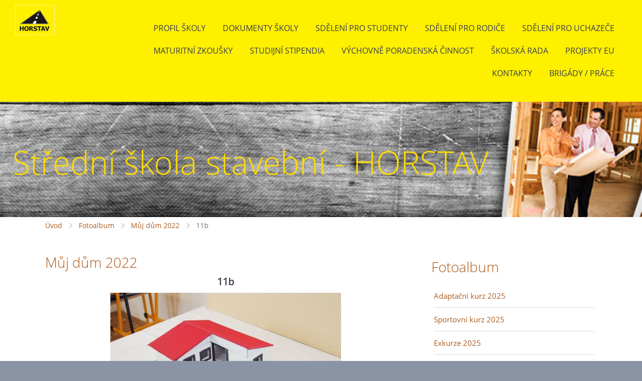

--- FILE ---
content_type: text/html; charset=UTF-8
request_url: https://www.stavebniskolahorstav.cz/fotoalbum/muj-dum-2022/11b.html
body_size: 7520
content:
<?xml version="1.0" encoding="utf-8"?>
<!DOCTYPE html PUBLIC "-//W3C//DTD XHTML 1.0 Transitional//EN" "http://www.w3.org/TR/xhtml1/DTD/xhtml1-transitional.dtd">
<html lang="cs" xml:lang="cs" xmlns="http://www.w3.org/1999/xhtml" >

      <head>

        <meta http-equiv="content-type" content="text/html; charset=utf-8" />
        <meta name="description" content="" />
        <meta name="keywords" content="" />
        <meta name="robots" content="all,follow" />
        <meta name="author" content="" />
        <meta name="viewport" content="width=device-width,initial-scale=1">
        
        <title>
            Střední škola stavební - HORSTAV - Fotoalbum - Můj dům 2022 - 11b
        </title>
        <link rel="stylesheet" href="https://s3a.estranky.cz/css/uig.css" type="text/css" />
               					<link rel="stylesheet" href="/style.1656677513.1.css" type="text/css" /><style type="text/css">#navigation #logo {
background-image: url('/img/picture/23/%3Adesign%3Alogofirms%3A1000000391%3Ahorstav-v70.png');
width: 300px;
height: 60px;
}</style>
<link rel="stylesheet" href="//code.jquery.com/ui/1.12.1/themes/base/jquery-ui.css">
<script src="//code.jquery.com/jquery-1.12.4.js"></script>
<script src="//code.jquery.com/ui/1.12.1/jquery-ui.js"></script>
<script type="text/javascript" src="https://s3c.estranky.cz/js/ui.js?nc=1" id="index_script" ></script>
			<script type="text/javascript">
				dataLayer = [{
					'subscription': 'true',
				}];
			</script>
			
    </head>
    <body class="">
        <div class="bg"></div>
        <!-- Wrapping the whole page, may have fixed or fluid width -->
        <div id="whole-page">

            

            <!-- Because of the matter of accessibility (text browsers,
            voice readers) we include a link leading to the page content and
            navigation } you'll probably want to hide them using display: none
            in your stylesheet -->

            <a href="#articles" class="accessibility-links">Jdi na obsah</a>
            <a href="#navigation" class="accessibility-links">Jdi na menu</a>

            <!-- We'll fill the document using horizontal rules thus separating
            the logical chunks of the document apart -->
            <hr />

            

			<!-- block for skyscraper and rectangle  -->
            <div id="sticky-box">
                <div id="sky-scraper-block">
                    
                    
                </div>
            </div>
            <!-- block for skyscraper and rectangle  -->

            <!-- Wrapping the document's visible part -->
            
            <!-- Hamburger icon -->
            <button type="button" class="menu-toggle" onclick="menuToggle()" id="menu-toggle">
            	<span></span>
            	<span></span>
            	<span></span>
            </button>
            
            <!-- Such navigation allows both horizontal and vertical rendering -->
  <div id="navigation">
    <div class="inner_frame">
<a href="/"><div id="logo"></div></a>
      <h2>Menu
        <span id="nav-decoration" class="decoration">
        </span></h2>
    <nav>
      <!-- <menu> tag itself -->
        <menu class="menu-type-standard">
         <ul> <li class="">
  <a href="/clanky/profil-skoly/">Profil školy</a>
     
</li>
<li class="">
  <a href="/clanky/dokumenty-skoly/">Dokumenty školy</a>
     
</li>
<li class="">
  <a href="/clanky/sdeleni-pro-studenty/">Sdělení pro studenty</a>
     
</li>
<li class="">
  <a href="/clanky/sdeleni-pro-rodice/">Sdělení pro rodiče</a>
     
</li>
<li class="">
  <a href="/clanky/sdeleni-pro-uchazece/">Sdělení pro uchazeče</a>
     
</li>
<li class="">
  <a href="/clanky/maturitni-zkousky/">Maturitní zkoušky</a>
     
</li>
<li class="">
  <a href="/clanky/studijni-stipendia/">Studijní stipendia</a>
     
</li>
<li class="">
  <a href="/clanky/vychovne-poradenska-cinnost/">Výchovně poradenská činnost</a>
     
</li>
<li class="">
  <a href="/clanky/skolska-rada/">Školská rada</a>
     
</li>
<li class="">
  <a href="/clanky/projekty-eu/">Projekty EU</a>
     
</li>
<li class="">
  <a href="/clanky/kontakty.html">Kontakty</a>
     
</li>
<li class="">
  <a href="/clanky/brigady---prace.html">BRIGÁDY / PRÁCE</a>
     
</li>
</ul>
        </menu>
      <!-- /<menu> tag itself -->
    </nav>
      <div id="clear6" class="clear">
          &nbsp;
      </div>
    </div>
  </div>
<!-- menu ending -->

            
            <div id="document">
                <div id="in-document">

                    <!-- body of the page -->
                    <div id="body">
                        <div id="in-body">

                            <!-- main page content -->
                            <div id="content">
                                <!-- header -->
  <div id="header">
      <div class="title-mobile">
            <h1 class="head-left">
  <a href="https://www.stavebniskolahorstav.cz/" title="Střední škola stavební - HORSTAV" style="color: #ffdb00;">Střední škola stavební - HORSTAV</a>
</h1>
<h2></h2>
      </div>
     <div class="inner_frame">
        <!-- This construction allows easy image replacement -->
          <div class="title-desktop">
           <h1 class="head-left">
  <a href="https://www.stavebniskolahorstav.cz/" title="Střední škola stavební - HORSTAV" style="color: #ffdb00;">Střední škola stavební - HORSTAV</a>
</h1>
<h2></h2>
          </div>
        <div id="header-decoration" class="decoration">
        </div>
     </div>
  </div>
<!-- /header -->

<div id="obalstranek">
                                <!-- Breadcrumb navigation -->
<div id="breadcrumb-nav">
  <a href="/">Úvod</a> <div></div><a href="/fotoalbum/">Fotoalbum</a> <div></div><a href="/fotoalbum/muj-dum-2022/">Můj dům 2022</a> <div></div><span>11b</span>
</div>
<hr />


                                <script language="JavaScript" type="text/javascript">
  <!--
    index_setCookieData('index_curr_photo', 1380);
  //-->
</script>

<div id="slide">
  <h2>Můj dům 2022</h2>
  <div id="click">
    <h3 id="photo_curr_title">11b</h3>
    <div class="slide-img">
      <a href="javascript:;" class="previous-photo"  id="photo_prev_a" title="předchozí fotka"><span>&laquo;</span></a>  <!-- previous photo -->

      <a href="/fotoalbum/muj-dum-2022/11b.-.html" class="actual-photo" onclick="return index_photo_open(this,'_fullsize');" id="photo_curr_a"><img src="/img/mid/1380/11b.jpg" alt=""   id="photo_curr_img" /></a>   <!-- actual shown photo -->

      <a href="#" class="next-photo"  id="photo_next_a" title="další fotka"><span>&raquo;</span></a>  <!-- next photo -->

      <br /> <!-- clear -->
    </div>
    <p id="photo_curr_comment">
      
    </p>
    
  </div>
  <div class="slidebar">
  <a href="/fotoalbum/muj-dum-2022/01b.html" onclick="return index_photo_show(0);" title="01b">
    <img src="/img/tiny/1370.jpg" width="75" height="50" alt="01b" /></a>
<a href="/fotoalbum/muj-dum-2022/02b.html" onclick="return index_photo_show(1);" title="02b">
    <img src="/img/tiny/1371.jpg" width="75" height="50" alt="02b" /></a>
<a href="/fotoalbum/muj-dum-2022/03.html" onclick="return index_photo_show(2);" title="03">
    <img src="/img/tiny/1372.jpg" width="75" height="50" alt="03" /></a>
<a href="/fotoalbum/muj-dum-2022/04a.html" onclick="return index_photo_show(3);" title="04a">
    <img src="/img/tiny/1373.jpg" width="75" height="50" alt="04a" /></a>
<a href="/fotoalbum/muj-dum-2022/05b.html" onclick="return index_photo_show(4);" title="05b">
    <img src="/img/tiny/1374.jpg" width="75" height="50" alt="05b" /></a>
<a href="/fotoalbum/muj-dum-2022/06.html" onclick="return index_photo_show(5);" title="06">
    <img src="/img/tiny/1375.jpg" width="75" height="50" alt="06" /></a>
<a href="/fotoalbum/muj-dum-2022/07.html" onclick="return index_photo_show(6);" title="07">
    <img src="/img/tiny/1376.jpg" width="75" height="50" alt="07" /></a>
<a href="/fotoalbum/muj-dum-2022/08.html" onclick="return index_photo_show(7);" title="08">
    <img src="/img/tiny/1377.jpg" width="75" height="50" alt="08" /></a>
<a href="/fotoalbum/muj-dum-2022/09b.html" onclick="return index_photo_show(8);" title="09b">
    <img src="/img/tiny/1378.jpg" width="75" height="50" alt="09b" /></a>
<a href="/fotoalbum/muj-dum-2022/10.html" onclick="return index_photo_show(9);" title="10">
    <img src="/img/tiny/1379.jpg" width="75" height="50" alt="10" /></a>
<a href="/fotoalbum/muj-dum-2022/11b.html" onclick="return index_photo_show(10);" title="11b">
    <img src="/img/tiny/1380.jpg" width="75" height="50" alt="11b" /></a>
<a href="/fotoalbum/muj-dum-2022/12a.html" onclick="return index_photo_show(11);" title="12a">
    <img src="/img/tiny/1381.jpg" width="75" height="50" alt="12a" /></a>
<a href="/fotoalbum/muj-dum-2022/13b.html" onclick="return index_photo_show(12);" title="13b">
    <img src="/img/tiny/1382.jpg" width="75" height="50" alt="13b" /></a>
<a href="/fotoalbum/muj-dum-2022/14.html" onclick="return index_photo_show(13);" title="14">
    <img src="/img/tiny/1383.jpg" width="75" height="50" alt="14" /></a>
<a href="/fotoalbum/muj-dum-2022/15.html" onclick="return index_photo_show(14);" title="15">
    <img src="/img/tiny/1384.jpg" width="75" height="50" alt="15" /></a>
<a href="/fotoalbum/muj-dum-2022/16.html" onclick="return index_photo_show(15);" title="16">
    <img src="/img/tiny/1385.jpg" width="75" height="50" alt="16" /></a>
<a href="/fotoalbum/muj-dum-2022/17.html" onclick="return index_photo_show(16);" title="17">
    <img src="/img/tiny/1386.jpg" width="75" height="50" alt="17" /></a>
<a href="/fotoalbum/muj-dum-2022/18.html" onclick="return index_photo_show(17);" title="18">
    <img src="/img/tiny/1387.jpg" width="75" height="50" alt="18" /></a>
<a href="/fotoalbum/muj-dum-2022/19a.html" onclick="return index_photo_show(18);" title="19a">
    <img src="/img/tiny/1388.jpg" width="75" height="50" alt="19a" /></a>
<a href="/fotoalbum/muj-dum-2022/20b.html" onclick="return index_photo_show(19);" title="20b">
    <img src="/img/tiny/1389.jpg" width="75" height="50" alt="20b" /></a>
<a href="/fotoalbum/muj-dum-2022/21.html" onclick="return index_photo_show(20);" title="21">
    <img src="/img/tiny/1390.jpg" width="75" height="50" alt="21" /></a>
<a href="/fotoalbum/muj-dum-2022/22.html" onclick="return index_photo_show(21);" title="22">
    <img src="/img/tiny/1391.jpg" width="75" height="50" alt="22" /></a>
<a href="/fotoalbum/muj-dum-2022/23.html" onclick="return index_photo_show(22);" title="23">
    <img src="/img/tiny/1392.jpg" width="75" height="50" alt="23" /></a>
<a href="/fotoalbum/muj-dum-2022/24.html" onclick="return index_photo_show(23);" title="24">
    <img src="/img/tiny/1393.jpg" width="75" height="50" alt="24" /></a>
<a href="/fotoalbum/muj-dum-2022/25.html" onclick="return index_photo_show(24);" title="25">
    <img src="/img/tiny/1394.jpg" width="75" height="50" alt="25" /></a>
<a href="/fotoalbum/muj-dum-2022/26b.html" onclick="return index_photo_show(25);" title="26b">
    <img src="/img/tiny/1395.jpg" width="75" height="50" alt="26b" /></a>

</div>
<script type="text/javascript">
  <!--
    var index_ss_type = "full";
    var index_photo_data = new Array();
    var index_photo_currentid = 10;
//    var current_photo_a = "<!--/ u_c_p_nfull_curr_href /-->";
//    var current_photo_src = "<!--/ u_c_p_nfull_curr_src /-->";

    index_photo_data[0] = new Array();
index_photo_data[0]["src"] = "/img/mid/1370/01b.jpg";
index_photo_data[0]["href"] = "/fotoalbum/muj-dum-2022/01b.-.html";
index_photo_data[0]["title"] = "01b";
index_photo_data[0]["comment"] = "";
index_photo_data[1] = new Array();
index_photo_data[1]["src"] = "/img/mid/1371/02b.jpg";
index_photo_data[1]["href"] = "/fotoalbum/muj-dum-2022/02b.-.html";
index_photo_data[1]["title"] = "02b";
index_photo_data[1]["comment"] = "";
index_photo_data[2] = new Array();
index_photo_data[2]["src"] = "/img/mid/1372/03.jpg";
index_photo_data[2]["href"] = "/fotoalbum/muj-dum-2022/03.-.html";
index_photo_data[2]["title"] = "03";
index_photo_data[2]["comment"] = "";
index_photo_data[3] = new Array();
index_photo_data[3]["src"] = "/img/mid/1373/04a.jpg";
index_photo_data[3]["href"] = "/fotoalbum/muj-dum-2022/04a.-.html";
index_photo_data[3]["title"] = "04a";
index_photo_data[3]["comment"] = "";
index_photo_data[4] = new Array();
index_photo_data[4]["src"] = "/img/mid/1374/05b.jpg";
index_photo_data[4]["href"] = "/fotoalbum/muj-dum-2022/05b.-.html";
index_photo_data[4]["title"] = "05b";
index_photo_data[4]["comment"] = "";
index_photo_data[5] = new Array();
index_photo_data[5]["src"] = "/img/mid/1375/06.jpg";
index_photo_data[5]["href"] = "/fotoalbum/muj-dum-2022/06.-.html";
index_photo_data[5]["title"] = "06";
index_photo_data[5]["comment"] = "";
index_photo_data[6] = new Array();
index_photo_data[6]["src"] = "/img/mid/1376/07.jpg";
index_photo_data[6]["href"] = "/fotoalbum/muj-dum-2022/07.-.html";
index_photo_data[6]["title"] = "07";
index_photo_data[6]["comment"] = "";
index_photo_data[7] = new Array();
index_photo_data[7]["src"] = "/img/mid/1377/08.jpg";
index_photo_data[7]["href"] = "/fotoalbum/muj-dum-2022/08.-.html";
index_photo_data[7]["title"] = "08";
index_photo_data[7]["comment"] = "";
index_photo_data[8] = new Array();
index_photo_data[8]["src"] = "/img/mid/1378/09b.jpg";
index_photo_data[8]["href"] = "/fotoalbum/muj-dum-2022/09b.-.html";
index_photo_data[8]["title"] = "09b";
index_photo_data[8]["comment"] = "";
index_photo_data[9] = new Array();
index_photo_data[9]["src"] = "/img/mid/1379/10.jpg";
index_photo_data[9]["href"] = "/fotoalbum/muj-dum-2022/10.-.html";
index_photo_data[9]["title"] = "10";
index_photo_data[9]["comment"] = "";
index_photo_data[10] = new Array();
index_photo_data[10]["src"] = "/img/mid/1380/11b.jpg";
index_photo_data[10]["href"] = "/fotoalbum/muj-dum-2022/11b.-.html";
index_photo_data[10]["title"] = "11b";
index_photo_data[10]["comment"] = "";
index_photo_data[11] = new Array();
index_photo_data[11]["src"] = "/img/mid/1381/12a.jpg";
index_photo_data[11]["href"] = "/fotoalbum/muj-dum-2022/12a.-.html";
index_photo_data[11]["title"] = "12a";
index_photo_data[11]["comment"] = "";
index_photo_data[12] = new Array();
index_photo_data[12]["src"] = "/img/mid/1382/13b.jpg";
index_photo_data[12]["href"] = "/fotoalbum/muj-dum-2022/13b.-.html";
index_photo_data[12]["title"] = "13b";
index_photo_data[12]["comment"] = "";
index_photo_data[13] = new Array();
index_photo_data[13]["src"] = "/img/mid/1383/14.jpg";
index_photo_data[13]["href"] = "/fotoalbum/muj-dum-2022/14.-.html";
index_photo_data[13]["title"] = "14";
index_photo_data[13]["comment"] = "";
index_photo_data[14] = new Array();
index_photo_data[14]["src"] = "/img/mid/1384/15.jpg";
index_photo_data[14]["href"] = "/fotoalbum/muj-dum-2022/15.-.html";
index_photo_data[14]["title"] = "15";
index_photo_data[14]["comment"] = "";
index_photo_data[15] = new Array();
index_photo_data[15]["src"] = "/img/mid/1385/16.jpg";
index_photo_data[15]["href"] = "/fotoalbum/muj-dum-2022/16.-.html";
index_photo_data[15]["title"] = "16";
index_photo_data[15]["comment"] = "";
index_photo_data[16] = new Array();
index_photo_data[16]["src"] = "/img/mid/1386/17.jpg";
index_photo_data[16]["href"] = "/fotoalbum/muj-dum-2022/17.-.html";
index_photo_data[16]["title"] = "17";
index_photo_data[16]["comment"] = "";
index_photo_data[17] = new Array();
index_photo_data[17]["src"] = "/img/mid/1387/18.jpg";
index_photo_data[17]["href"] = "/fotoalbum/muj-dum-2022/18.-.html";
index_photo_data[17]["title"] = "18";
index_photo_data[17]["comment"] = "";
index_photo_data[18] = new Array();
index_photo_data[18]["src"] = "/img/mid/1388/19a.jpg";
index_photo_data[18]["href"] = "/fotoalbum/muj-dum-2022/19a.-.html";
index_photo_data[18]["title"] = "19a";
index_photo_data[18]["comment"] = "";
index_photo_data[19] = new Array();
index_photo_data[19]["src"] = "/img/mid/1389/20b.jpg";
index_photo_data[19]["href"] = "/fotoalbum/muj-dum-2022/20b.-.html";
index_photo_data[19]["title"] = "20b";
index_photo_data[19]["comment"] = "";
index_photo_data[20] = new Array();
index_photo_data[20]["src"] = "/img/mid/1390/21.jpg";
index_photo_data[20]["href"] = "/fotoalbum/muj-dum-2022/21.-.html";
index_photo_data[20]["title"] = "21";
index_photo_data[20]["comment"] = "";
index_photo_data[21] = new Array();
index_photo_data[21]["src"] = "/img/mid/1391/22.jpg";
index_photo_data[21]["href"] = "/fotoalbum/muj-dum-2022/22.-.html";
index_photo_data[21]["title"] = "22";
index_photo_data[21]["comment"] = "";
index_photo_data[22] = new Array();
index_photo_data[22]["src"] = "/img/mid/1392/23.jpg";
index_photo_data[22]["href"] = "/fotoalbum/muj-dum-2022/23.-.html";
index_photo_data[22]["title"] = "23";
index_photo_data[22]["comment"] = "";
index_photo_data[23] = new Array();
index_photo_data[23]["src"] = "/img/mid/1393/24.jpg";
index_photo_data[23]["href"] = "/fotoalbum/muj-dum-2022/24.-.html";
index_photo_data[23]["title"] = "24";
index_photo_data[23]["comment"] = "";
index_photo_data[24] = new Array();
index_photo_data[24]["src"] = "/img/mid/1394/25.jpg";
index_photo_data[24]["href"] = "/fotoalbum/muj-dum-2022/25.-.html";
index_photo_data[24]["title"] = "25";
index_photo_data[24]["comment"] = "";
index_photo_data[25] = new Array();
index_photo_data[25]["src"] = "/img/mid/1395/26b.jpg";
index_photo_data[25]["href"] = "/fotoalbum/muj-dum-2022/26b.-.html";
index_photo_data[25]["title"] = "26b";
index_photo_data[25]["comment"] = "";

  //-->
</script>

 
  <div class="slidenav">
    <div class="back" id="photo_prev_div">
      <a href="javascript:;" id="photo_ns_prev_a">&larr; Předchozí</a>

    </div>
    <div class="forward" id="photo_next_div">
      <a href="#" id="photo_ns_next_a">Další &rarr;</a>

    </div>
    <a href="/fotoalbum/muj-dum-2022/">Zpět do složky</a>
    <br />
  </div>
  
  <script type="text/javascript">
    <!--
      index_photo_init ();
    //-->
  </script>
</div>


<div id="nav-column">

                                <div id="clear2" class="clear">
                                    &nbsp;
                                </div>
                                <hr />

                                <!-- Side column left/right -->
                                <div class="column">

                                    <!-- Inner column -->
                                    <div class="inner_frame inner-column">
                                        
                                        
                                        
                                        
                                        
                                        
                                        <!-- Photo album -->
  <div id="photo-album-nav" class="section">
    <h2>Fotoalbum
      <span id="photo-album-decoration" class="decoration">
      </span></h2>
    <div class="inner_frame">
      <ul>
        <li class="first ">
    <div class="photo-wrap">
  <div>
    <a href="/fotoalbum/adaptacni-kurz-2025/">
      <img src="/img/mid/1806/1.jpg" alt="" width="75" height="56" /></a>
    <br />
  </div>
</div>
<a href="/fotoalbum/adaptacni-kurz-2025/">
        Adaptační kurz 2025</a></li>
<li class="">
    <div class="photo-wrap">
  <div>
    <a href="/fotoalbum/sportovni-kurz-2025/">
      <img src="/img/mid/1798/500578533_1447678879537814_1201558011359891876_n.jpg" alt="" width="75" height="56" /></a>
    <br />
  </div>
</div>
<a href="/fotoalbum/sportovni-kurz-2025/">
        Sportovní kurz 2025</a></li>
<li class="">
    <div class="photo-wrap">
  <div>
    <a href="/fotoalbum/exkurze-2025/">
      <img src="/img/mid/1781/img_2900.jpg" alt="" width="75" height="56" /></a>
    <br />
  </div>
</div>
<a href="/fotoalbum/exkurze-2025/">
        Exkurze 2025</a></li>
<li class="">
    <div class="photo-wrap">
  <div>
    <a href="/fotoalbum/spanelsko-2025/">
      <img src="/img/mid/1823/1.jpg" alt="" width="75" height="56" /></a>
    <br />
  </div>
</div>
<a href="/fotoalbum/spanelsko-2025/">
        Španělsko 2025</a></li>
<li class="">
    <div class="photo-wrap">
  <div>
    <a href="/fotoalbum/muj-dum-2025/">
      <img src="/img/mid/1734/15.jpg" alt="" width="75" height="50" /></a>
    <br />
  </div>
</div>
<a href="/fotoalbum/muj-dum-2025/">
        Můj dům 2025</a></li>
<li class="">
    <div class="photo-wrap">
  <div>
    <a href="/fotoalbum/adaptacni-kurz-2024/">
      <img src="/img/mid/1698/img-20240905-wa0014.jpg" alt="" width="75" height="56" /></a>
    <br />
  </div>
</div>
<a href="/fotoalbum/adaptacni-kurz-2024/">
        Adaptační kurz 2024</a></li>
<li class="">
    <div class="photo-wrap">
  <div>
    <a href="/fotoalbum/italie-2024/">
      <img src="/img/mid/1645/img_20240424_124953.jpg" alt="" width="56" height="75" /></a>
    <br />
  </div>
</div>
<a href="/fotoalbum/italie-2024/">
        Itálie 2024</a></li>
<li class="">
    <div class="photo-wrap">
  <div>
    <a href="/fotoalbum/lvk-karlov-2024/">
      <img src="/img/mid/1616/5.jpg" alt="" width="75" height="42" /></a>
    <br />
  </div>
</div>
<a href="/fotoalbum/lvk-karlov-2024/">
        LVK Karlov 2024</a></li>
<li class="">
    <div class="photo-wrap">
  <div>
    <a href="/fotoalbum/muj-dum-2024/">
      <img src="/img/mid/1597/21.jpg" alt="" width="75" height="50" /></a>
    <br />
  </div>
</div>
<a href="/fotoalbum/muj-dum-2024/">
        Můj dům 2024</a></li>
<li class="">
    <div class="photo-wrap">
  <div>
    <a href="/fotoalbum/adventni-viden/">
      <img src="/img/mid/1576/img-20231219-wa0038.jpg" alt="" width="75" height="34" /></a>
    <br />
  </div>
</div>
<a href="/fotoalbum/adventni-viden/">
        Adventní Vídeň</a></li>
<li class="">
    <div class="photo-wrap">
  <div>
    <a href="/fotoalbum/osvetim/">
      <img src="/img/mid/1563/received_6898181270245386.jpg" alt="" width="75" height="56" /></a>
    <br />
  </div>
</div>
<a href="/fotoalbum/osvetim/">
        Osvětim</a></li>
<li class="">
    <div class="photo-wrap">
  <div>
    <a href="/fotoalbum/brno---okruh/">
      <img src="/img/mid/1541/img-20231031-wa0004.jpg" alt="" width="56" height="75" /></a>
    <br />
  </div>
</div>
<a href="/fotoalbum/brno---okruh/">
        Brno - okruh</a></li>
<li class="">
    <div class="photo-wrap">
  <div>
    <a href="/fotoalbum/vila-park---tabulovy-vrch/">
      <img src="/img/mid/1537/gemo---tabulovy-vrch.jpg" alt="" width="75" height="56" /></a>
    <br />
  </div>
</div>
<a href="/fotoalbum/vila-park---tabulovy-vrch/">
        Vila Park - Tabulový vrch</a></li>
<li class="">
    <div class="photo-wrap">
  <div>
    <a href="/fotoalbum/cov-sumperk-a-protipovodnova-opatreni-rapotin/">
      <img src="/img/mid/1536/img_3527.jpg" alt="" width="75" height="56" /></a>
    <br />
  </div>
</div>
<a href="/fotoalbum/cov-sumperk-a-protipovodnova-opatreni-rapotin/">
        ČOV Šumperk a protipovodňová opatření Rapotín</a></li>
<li class="">
    <div class="photo-wrap">
  <div>
    <a href="/fotoalbum/pariz-2023/">
      <img src="/img/mid/1506/pariz-15.jpg" alt="" width="45" height="75" /></a>
    <br />
  </div>
</div>
<a href="/fotoalbum/pariz-2023/">
        Paříž 2023</a></li>
<li class="">
    <div class="photo-wrap">
  <div>
    <a href="/fotoalbum/exkurze-hzs-olomouc---povel/">
      <img src="/img/mid/1484/20230503_095821.jpg" alt="" width="56" height="75" /></a>
    <br />
  </div>
</div>
<a href="/fotoalbum/exkurze-hzs-olomouc---povel/">
        Exkurze HZS Olomouc - Povel</a></li>
<li class="">
    <div class="photo-wrap">
  <div>
    <a href="/fotoalbum/muj-dum-2023/">
      <img src="/img/mid/1470/img_20230211_113524.jpg" alt="" width="75" height="56" /></a>
    <br />
  </div>
</div>
<a href="/fotoalbum/muj-dum-2023/">
        Můj dům 2023</a></li>
<li class="">
    <div class="photo-wrap">
  <div>
    <a href="/fotoalbum/vanocni-krakow/">
      <img src="/img/mid/1455/received_1316299412495616.jpg" alt="" width="75" height="56" /></a>
    <br />
  </div>
</div>
<a href="/fotoalbum/vanocni-krakow/">
        Vánoční KRAKOW</a></li>
<li class="">
    <div class="photo-wrap">
  <div>
    <a href="/fotoalbum/exkurze-fn-olomouc/">
      <img src="/img/mid/1443/img-20221215-wa0006.jpg" alt="" width="75" height="56" /></a>
    <br />
  </div>
</div>
<a href="/fotoalbum/exkurze-fn-olomouc/">
        Exkurze FN Olomouc</a></li>
<li class="">
    <div class="photo-wrap">
  <div>
    <a href="/fotoalbum/presbeton/">
      <img src="/img/mid/1412/img_20220518_103837.jpg" alt="" width="75" height="56" /></a>
    <br />
  </div>
</div>
<a href="/fotoalbum/presbeton/">
        Presbeton</a></li>
<li class="">
    <div class="photo-wrap">
  <div>
    <a href="/fotoalbum/stavba-tramvajove-trati/">
      <img src="/img/mid/1405/img_20220517_095923.jpg" alt="" width="75" height="56" /></a>
    <br />
  </div>
</div>
<a href="/fotoalbum/stavba-tramvajove-trati/">
        Stavba tramvajové trati</a></li>
<li class="">
    <div class="photo-wrap">
  <div>
    <a href="/fotoalbum/kromeriz/">
      <img src="/img/mid/1398/img_20220510_113140.jpg" alt="" width="75" height="56" /></a>
    <br />
  </div>
</div>
<a href="/fotoalbum/kromeriz/">
        Kroměříž</a></li>
<li class="">
    <div class="photo-wrap">
  <div>
    <a href="/fotoalbum/muj-dum-2022/">
      <img src="/img/mid/1374/05b.jpg" alt="" width="75" height="50" /></a>
    <br />
  </div>
</div>
<a href="/fotoalbum/muj-dum-2022/">
        Můj dům 2022</a></li>
<li class="">
    <div class="photo-wrap">
  <div>
    <a href="/fotoalbum/projektove-dny-25.-a-26.10.2021/">
      <img src="/img/mid/1369/received_563681668050379.jpg" alt="" width="75" height="39" /></a>
    <br />
  </div>
</div>
<a href="/fotoalbum/projektove-dny-25.-a-26.10.2021/">
        Projektové dny 25. a 26.10.2021</a></li>
<li class="">
    <div class="photo-wrap">
  <div>
    <a href="/fotoalbum/muj-dum-2021/">
      <img src="/img/mid/1343/11.jpg" alt="" width="75" height="56" /></a>
    <br />
  </div>
</div>
<a href="/fotoalbum/muj-dum-2021/">
        Můj dům 2021</a></li>
<li class="">
    <div class="photo-wrap">
  <div>
    <a href="/fotoalbum/muj-dum-2020/">
      <img src="/img/mid/1322/15a.jpg" alt="" width="75" height="50" /></a>
    <br />
  </div>
</div>
<a href="/fotoalbum/muj-dum-2020/">
        Můj dům 2020</a></li>
<li class="">
    <div class="photo-wrap">
  <div>
    <a href="/fotoalbum/muj-dum-2019/">
      <img src="/img/mid/1307/18.jpg" alt="" width="75" height="50" /></a>
    <br />
  </div>
</div>
<a href="/fotoalbum/muj-dum-2019/">
        Můj dům 2019</a></li>
<li class="">
    <div class="photo-wrap">
  <div>
    <a href="/fotoalbum/muj-dum-2018/">
      <img src="/img/mid/1205/1.jpg" alt="" width="75" height="75" /></a>
    <br />
  </div>
</div>
<a href="/fotoalbum/muj-dum-2018/">
        Můj dům 2018</a></li>
<li class="">
    <div class="photo-wrap">
  <div>
    <a href="/fotoalbum/bratislava/">
      <img src="/img/mid/1192/_vim8880.jpg" alt="" width="75" height="50" /></a>
    <br />
  </div>
</div>
<a href="/fotoalbum/bratislava/">
        Bratislava</a></li>
<li class="">
    <div class="photo-wrap">
  <div>
    <a href="/fotoalbum/tropical-islands/">
      <img src="/img/mid/976/p1010208.jpg" alt="" width="56" height="75" /></a>
    <br />
  </div>
</div>
<a href="/fotoalbum/tropical-islands/">
        Tropical Islands</a></li>
<li class="">
    <div class="photo-wrap">
  <div>
    <a href="/fotoalbum/blaue-lagune-viden/">
      <img src="/img/mid/498/p1000344.jpg" alt="" width="75" height="56" /></a>
    <br />
  </div>
</div>
<a href="/fotoalbum/blaue-lagune-viden/">
        Blaue Lagune Vídeň</a></li>
<li class="last ">
    <div class="photo-wrap">
  <div>
    <a href="/fotoalbum/vila-tugendhat---velux/">
      <img src="/img/mid/430/p1000236.jpg" alt="" width="75" height="56" /></a>
    <br />
  </div>
</div>
<a href="/fotoalbum/vila-tugendhat---velux/">
        Vila Tugendhat + VELUX</a></li>

      </ul>
    </div>
  </div>
<!-- /Photo album -->
<hr />

                                        <!-- Last photo -->
<div id="last-photo" class="section">
    <h2>Poslední fotografie
        <span id="last-photo-decoration" class="decoration">
        </span></h2>
    <div class="inner_frame">
        <div class="inner_wrap">
            <div class="wrap-of-wrap">
                <div class="wrap-of-photo">
                    <a href="/fotoalbum/spanelsko-2025/">
                        <img src="/img/mid/1852/30.jpg" alt="30" width="75" height="56" /></a>
                </div>
            </div>
            <span>
                <a href="/fotoalbum/spanelsko-2025/">Španělsko 2025</a>
            </span>
        </div>
    </div>
</div>
<!-- /Last photo -->
<hr />

                                        
                                        
                                        
                                        
                                        
                                        
                                        <!-- Search -->
  <div id="search" class="section">
    <h2>Vyhledávání
      <span id="search-decoration" class="decoration">
      </span></h2>
    <div class="inner_frame">
      <form action="https://katalog.estranky.cz/" method="post">
        <fieldset>
          <input type="hidden" id="uid" name="uid" value="365808" />
          <input name="key" id="key" />
          <br />
          <span class="clButton">
            <input type="submit" id="sendsearch" value="Vyhledat" />
          </span>
        </fieldset>
      </form>
    </div>
  </div>
<!-- /Search -->
<hr />

                                        <!-- Archive -->
  <div id="calendar" class="section">
    <h2>Archiv
      <span id="archive-decoration" class="decoration">
      </span></h2>
    <div class="inner_frame">
      <!-- Keeping in mind people with disabilities (summary, caption) as well as worshipers of semantic web -->
      <table summary="Tabulka představuje kalendář, sloužící k listování podle data.">
        <!-- You should hide caption using CSS -->
        <caption>
          Kalendář
        </caption>
        <tbody>
  <tr id="archive-small">
    <td class="archive-nav-l"><a href="/archiv/m/2025/12/01/">&lt;&lt;</a></td>
    <td colspan="5" class="archive-nav-c"><a href="/archiv/m/2026/01/01/">leden</a> / <a href="/archiv/y/2026/01/15/">2026</a></td>
    <td class="archive-nav-r">&gt;&gt;</td>
  </tr>
</tbody>

      </table>
    </div>
  </div>
<!-- /Archive -->
<hr />

                                        
                                        
                                    </div>
                                    <!-- /Inner column -->

                                    <div id="clear4" class="clear">
                                        &nbsp;
                                    </div>

                                </div>
                                <!-- konci first column -->
                            </div>

</div>
                            </div>
                            
                            
                            <div id="clear3" class="clear">
                                &nbsp;
                            </div>
                            <hr />

                            <!-- /main page content -->
                        </div>
                    </div>
                    <!-- /body -->

                    <div id="clear5" class="clear">
                        &nbsp;
                    </div>
                    <hr />

                    <div id="clear7" class="clear">
                        &nbsp;
                    </div>

                </div>
            </div>
                            <!-- Footer -->
                <div id="footer">
                    <div class="inner_frame">
                        <p>
                            &copy; 2026 eStránky.cz <span class="hide">|</span> <a class="promolink promolink-paid" href="//www.estranky.cz/" title="Tvorba webových stránek zdarma, jednoduše a do 5 minut."><strong>Tvorba webových stránek</strong></a> 
                            
                            
                            
                             | <span class="updated">Aktualizováno:  15. 1. 2026</span>
                             | <a class="up" href="#whole-page">Nahoru &uarr;</a>
                            
                        </p>
                        
                        
                    </div>
                </div>
                <!-- /Footer -->


            
            <!-- block for board position-->
        </div>
        <!-- NO GEMIUS -->

        <script>
          function shortText(text, maxChar) {
            return text.length > maxChar ? text.substring(0, maxChar) + '...' : text;
          }

          document.addEventListener('DOMContentLoaded', function () {
            var eshop = document.getElementById('eshop');

            if (eshop) {
              var articles = Array.from(eshop.getElementsByClassName('article'));

              for (var i in articles) {
                var title = articles[i].querySelector('h3 a');
                var description = articles[i].querySelector('div.editor-area');
                
                title.innerHTML = shortText(title.innerText, 36);
                description.innerHTML = shortText(description.innerText, 50);
              }
            }
          });
        </script>
    </body>
</html>

--- FILE ---
content_type: text/css
request_url: https://www.stavebniskolahorstav.cz/style.1656677513.1.css
body_size: 12108
content:
@font-face {
  font-family: 'Open Sans';
  src: url("https://s3b.estranky.cz/img/d/1000000351/opensans-regular.eot");
  src: url("https://s3b.estranky.cz/img/d/1000000351/opensans-regular.eot?#iefix") format("embedded-opentype"), url("https://s3b.estranky.cz/img/d/1000000351/opensans-regular.woff") format("woff"), url("https://s3b.estranky.cz/img/d/1000000351/opensans-regular.ttf") format("truetype");
  font-weight: normal;
  font-style: normal;
}

@font-face {
  font-family: 'Open Sans Light';
  src: url("https://s3b.estranky.cz/img/d/1000000351/opensans-light.eot");
  src: url("https://s3b.estranky.cz/img/d/1000000351/opensans-light.eot?#iefix") format("embedded-opentype"), url("https://s3b.estranky.cz/img/d/1000000351/opensans-light.woff") format("woff"), url("https://s3b.estranky.cz/img/d/1000000351/opensans-light.ttf") format("truetype");
  font-weight: normal;
  font-style: normal;
}

@font-face {
  font-family: 'Open Sans Semibold';
  src: url("https://s3b.estranky.cz/img/d/1000000351/opensans-semibold.eot");
  src: url("https://s3b.estranky.cz/img/d/1000000351/opensans-semibold.eot?#iefix") format("embedded-opentype"), url("https://s3b.estranky.cz/img/d/1000000351/opensans-semibold.woff") format("woff"), url("https://s3b.estranky.cz/img/d/1000000351/opensans-semibold.ttf") format("truetype");
  font-weight: normal;
  font-style: normal;
}
form.login-info label, form.contact-info label {
  display: block!important;
}
form.login-info label, form.contact-info h4 {
  padding-bottom: 20px;
}
#eshop .contact-info td span {
    position: relative;
    display: block;
    top: -53px;
    left: -12px;
    width: 20px;
}
form#basket_preview_form table, #confirm table {
  min-width: 100%;
}
#eshop th {
  padding: 2px 3px;
}
@media(min-width: 768px) {
#eshop th {
  padding: 2px 10px;
}
}
#eshop form table tbody tr td {
    padding-right: 0;
    vertical-align: top;
}
#eshop .registration td input {
  width: 100%;
}
#eshop #articles h3 {
  padding-bottom: 10px;
   padding-top: 20px;
}
#header .title-desktop {
  display: none;
}
@media (min-width: 992px) {
  #header .title-desktop {
    display: block;
  }
}

#header .title-mobile {
  display: block;
   width: 272px;
}
@media (min-width: 992px) {
  #header .title-mobile {
    display: none;
  }
}

#header .title-mobile h1 {
  top: -9px;
    position: relative;
    font-size: 1.4rem;
  padding: 0 10px;
}

.message {
 font-size: 1rem;
}
input[type="button" i] {
    color: #fff;
    font-weight: bold;
    font-size: 0.9rem;
    background-color: #f37720;
    padding: .5rem 1rem .6rem;
    border-radius: 25rem;
    border-color: #f37720;
    border-style: solid;
    cursor: pointer;
}
#last-photo .wrap-of-wrap img {
  width: 100%;
  max-width: 95%;
    height: auto;
}

#last-photo .wrap-of-wrap img {
  width: 100%;
  max-width: 95%;
    height: auto;
}
form#comments-form, #product-comments form {text-align: left!important;}
.recaptchaContainer {
    text-align: left;
}
form#comments-form input.submit, #product-comments input.submit {
  padding: 14px 18px!important;
  margin-top: 0!important;
  width: 100px;
}
form#comments-form dd {margin: 0;}

h3 {font-size: 1.2em;}
h4 {font-size: 1.1em;}
h5 {font-size: 1em;}
h6 {font-size: 0.8em;}
h2, h3, h4, h5, h6, pre, address, u, s {margin: 10px 0;}
input {padding: 5px;}
table {
  width: 100%;
    max-width: 500px;
}
iframe {
  width: 100%;
    max-width: 480px;
}
#osm-map {
  width: 100%!important;
    max-width: 480px;
}
td {padding: 5px;}
.editor-area hr { display: block; }
.clear {
  clear: left;
  height: 0;
  line-height: 0;
  font-size: 0;
  width: 1px;
}

#clear6 {
  clear: both;
}

hr {
  display: none
}

.accessibility-links {
  position: absolute;
  top: -10000em;
}

input[type="text"],
input[type="password"],
input {
  border: 1px solid #CCC;
  background: #FFF;
  padding: 11px 5px;
  margin: 3px 0;
  color: #424242;
  font-size: 100%;
}

input[type="submit"] {
  border: none;
  color: #FFF;
  background-color: #af5a1c;
}

h1,
h2,
h3,
h4,
h5,
h6 {
  font-family: "Open Sans Semibold";
  font-weight: normal;
}

p.message-info {
  font-size: 120%;
  font-family: "Open Sans Semibold";
  margin: 5px 0px 45px;
}

#logo {
  float: left;
  margin: 16px;
}

#navigation .inner_frame h2 {
  display: none;
}
body {margin: 0;}
html,
body,
div,
span,
applet,
object,
iframe,
h1,
h2,
h3,
h4,
h5,
h6,
p,
blockquote,
pre,
a,
abbr,
acronym,
address,
big,
cite,
code,
del,
dfn,
em,
img,
ins,
kbd,
q,
s,
samp,
small,
strike,
strong,
sub,
sup,
tt,
var,
b,
u,
i,
center,
dl,
dt,
dd,
fieldset,
form,
label,
legend,
caption,
article,
aside,
canvas,
details,
embed,
figure,
figcaption,
footer,
header,
hgroup,
menu,
nav,
output,
ruby,
section,
summary,
time,
mark,
audio,
video {
  padding: 0;
  border: 0;
  outline: none;
}

body {
  font-family: 'Open Sans';
  font-size: 17px;
  line-height: 25px;
  font-weight: normal;
  font-style: normal;
  background-color: #8B94A5;
  color: #3B3E4F;
}

a {
  color: #af5a1c;
  text-decoration: none;
}

a:hover {
  text-decoration: underline;
}

p {
  margin: 0 0 15px;
  word-break: break-word;
}

table {
  font-size: 100%;
  border-collapse: collapse;
  border-spacing: 0;
}

#sky-scraper-block {
  position: absolute;
  width: 300px;
  right: -300px;
}

#sticky-box {
  position: relative;
  position: -webkit-sticky;
  position: sticky;
  top: 0;
  right: 0;
}

* {
  box-sizing: border-box;
}

#content .editor-area table th {
  border: 1px solid #333;
  padding: 5px;
  background-color: #333;
  color: #fff;
}

#content .editor-area table td {
  padding: 5px;
}

#content .editor-area img {
  max-width: 100%;
  height: auto;
}

#whole-page {
  padding: 0;
  background-color: #FFF;
  width: 100%;
  min-height: 100%;
  background-repeat: no-repeat;
  background-position: 50% 0;
  box-shadow: 0 0 11px 0 rgba(0, 0, 0, 0.2);
  -moz-box-shadow: 0 0 11px 0 rgba(0, 0, 0, 0.2);
  -webkit-box-shadow: 0 0 11px 0 rgba(0, 0, 0, 0.2);
  position: relative;
  z-index: 10;
  clear: both;
}

#navigation {
  padding-top: 0px;
  background-color: #fff000;
  position: relative;
  border-top: 0 none;
  z-index: 10;
}

#navigation #logo {
  background-repeat: no-repeat;
  background-position: center left;
  width: 120px !important;
  background-size: contain;
  position: relative;
  margin: 10px 0 10px 0;
  float: left;
}

#navigation .inner_frame {
  margin: 0 10px;
  padding-bottom: 0px;
}
@media(min-width: 992px) {
#navigation .inner_frame {
  margin: 0 30px;
}
}
#navigation .inner_frame menu {
  display: block;
  float: right;
  text-align: right;
  list-style: none;
  padding: 0 10px 0 10px;
  width: 87%;
}

#navigation .inner_frame menu li {
  display: inline-block;
  padding: 10px 0;
  position: relative;
  vertical-align: top;
  overflow: unset !important;
}

#navigation .inner_frame menu li a {
  display: block;
  padding: 0 15px;
  text-transform: uppercase;
  white-space: nowrap;
  font-family: 'Open Sans';
  font-size: 1rem;
  line-height: 25px;
  font-weight: normal;
  font-style: normal;
  color: #3B3E4F;
}

#navigation .inner_frame menu li a:hover,
#navigation .inner_frame menu li.current a {
  color: #af5a1c;
  text-decoration: none;
}

.menu-toggle {
  position: absolute;
  margin-top: 25px;
  right: 10px;
  border: 0;
  outline: 0;
  padding: 0;
  padding-bottom: 6px;
  cursor: pointer;
  min-height: 35px;
  display: none;
  background: transparent;
  z-index: 99999;
}

.menu-toggle span {
  border-top: 5px black solid;
  width: 30px;
  margin: 2px 0;
  display: block;
  -webkit-transition: 0.3s all linear;
  transition: 0.3s all linear;
}

.menu-toggle.menu-active span:nth-of-type(1) {
  opacity: 0;
}

.menu-toggle.menu-active span:nth-of-type(2) {
  -webkit-transform: rotate(45deg);
          transform: rotate(45deg);
}

.menu-toggle.menu-active span:nth-of-type(3) {
  -webkit-transform: rotate(-45deg);
          transform: rotate(-45deg);
  margin-top: -7px;
}

.level_2 {
  position: absolute;
  z-index: 99;
  background: white;
  border: 1px solid black;
  padding: 0;
  margin: 0;
  right: 0;
    text-align: left;
}

ul.level_2>li {
  display: block !important;
}

#header {
  width: 100%;
  height: 100%;
  position: relative;
}
#header .inner_frame {
  width: 100%;
  margin: 50px auto;
  background: no-repeat center top;
  background-image: url('/img/ulogo.718470.jpeg');
  padding-top: 18%;
}
@media(min-width: 992px) {
#header .inner_frame {
   margin: 0 auto;
}
}

#header .inner_frame h1 {
  font-family: 'Open Sans Light';
  font-size: 2 rem;
  line-height: 40px;
  font-weight: 100;
  color: #FFF;
  padding: 30px;
  margin: 0;
}

@media(min-width: 992px) {
  #header .inner_frame h1 {
  font-size: 4rem;
  line-height: 70px;
  padding: 45px 25px;
  top: 18%;
    transform: translate(0%, 0%);
}
}

#content h1 {
  height: auto;
    width: 100%;
    top: 45px;
    left: 0;
    right: 0;
    position: absolute;
}
@media(min-width: 1100px) {
#content h1 {
    top: 120px;
}
}
h1.head-center {
  text-align: center;
}

h1.head-left {
  text-align: left;
}

h1.head-right {
  text-align: right;
}

#header a {
  text-decoration: none;
}

#header .inner_frame h1 span.head {
  color: #71DFCA;
  background-color: rgba(0, 0, 0, 0.6);
  padding: 0 20px;
}

#header h2 {
  padding-bottom: 0;
  text-align: center;
  font-family: 'Open Sans Light';
  font-size: 27px;
  line-height: 35px;
  color: #000;
  font-weight: 100;
  margin-top: -25px;
}
@media(min-width: 1100px) {
  #header h2 {
     padding-bottom: 0;
  }
}
#header h2 span {
  color: #af5a1c;
}

#header h2 span.two {
  color: #71DFCA;
}
#articles .article .article-container-wrapper {
  display: flex;
}
#articles > .editor-area,
#articles > .headerWrap,
#perex,
#block-comments,
#photo-album,
#eshop,
#slide,
.article {
  float: left;
  width: calc(100% - 380px);
}

#photo-album #block-comments {
  width: 100%;
}

#perex {
  margin: 0 0 30px;
}

#obalstranek {
  max-width: 1100px;
  width: 100%;
  margin: 25px auto;
}

#obalstranek::before,
#obalstranek::after {
  display: block;
  content: "";
  clear: both;
}

#nav-column {
  width: 330px;
  margin-right: 0;
  margin-left: 50px;
  display: inline-block;
}

.article {
  position: relative;
  padding: 0 0 30px;
  margin: 15px 0 0;
  border-bottom: 1px solid #D6DDE3;
  overflow: visible;
}

#articles .article {
  padding: 0 0 15px 0;
  display: flex;
  justify-content: flex-start;
}
.article-date-container .date strong {
  font-size: 1rem;
}
.article h2 {
  font-family: 'Open Sans Light';
  font-size: 1.7rem;
  line-height: 30px;
  font-weight: normal;
  font-style: normal;
  color: #af5a1c;
  margin-bottom: 25px;
}

#articles .article > h2:first-child {
  margin-top: 0;
}

.article-content {
  overflow: hidden;
}

.article-content .editor-area .preview img {
  max-width: 100%;
    max-height: 540px;
    height: auto;
    object-fit: contain;
}

.article-date-container .date {
  font-family: "Open Sans Light";
  display: block;
  line-height: 50px;
  border-radius: 30px;
  width: 50px;
  height: 50px;
  text-align: center;
  overflow: hidden;
  color: #FFF;
  background-color: #af5a1c;
  position: relative;
  top: 20px;
  left: 0;
  font-weight: 100;
  margin: 0 10px 0 0;
}

a.a-whole-article {
  float: right;
  position: relative;
}


.comment-img,
.nr-comments {
  float: right;
  font-weight: 100;
}

.nr-comments {
  margin-right: 50px;
}

.comment-img {
  margin-right: 5px;
}

.under-article {
  font-size: 80%;
  color: #75889C;
  margin-top: 15px;
  height: 25px;
}

.article .under-article {
  height: auto;
}

#preview-folder div.box {
  float: left;
  margin: 5px 10px 5px 0;
}

.art-delimit-wa,
.art-delimit-sec {
  display: none;
}
#photo-album h2 {width: 100%;}
#photo-album h2,
#hpProducts h2,
h2#comments,
div.products h2,
.headerWrap h2,
h2 {
  font-size: 28px;
  line-height: 22px;
  font-weight: normal;
  font-style: normal;
  color: #af5a1c;
  font-family: "Open sans Light";
  margin-bottom: 15px;
  text-align: left;
  margin-top: 30px;
}

.folder {
  width: 33%;
  float: left;
  background-color: #F0F4F7;
  margin: 0 .5% .5% 0;
  padding: 1.5%;
  min-height: 311px;
}

.folder:nth-child(3n+0) {
  margin-right: 0;
}
.folder .folder-info h3 {
    font-size: 1rem;
    line-height: 20px;
}
#photos {
  width: 100%;
  clear: left;
}

.photo-wrap div {
  background: #FFF;
  width: 100%;
  padding-bottom: 0;
  position: relative;
}

.photo-wrap div a {
  display: block;
}

.photo-wrap div a img {
  width: 100%;
  height: auto;
}
#eshop .products .photo-wrap.ephoto a img {
  width: 100%;
    height: 140px;
    object-fit: contain;
}
#slide .slidebar,
#slide .slidenav,
#slide #click {
  margin-bottom: 30px;
  text-align: center;
}

#slide .slidenav > * {
  display: inline-block;
  padding: 0 30px;
}

.folder-info {
  width: 100%;
  height: 134px;
  margin: 10px auto;
  overflow: hidden;
}

.folder-info div {
  font-size: 80%;
  line-height: 19px;
}

#footer {
  background: #333;
  color: #fff;
  margin-top: 20px;
  padding: 20px;
  text-align: center;
}

#footer .inner_frame {
  width: 1200px;
  margin: 0 auto;
  text-align: center
}

#footer .inner_frame span,
#footer .inner_frame a {
  margin: 0 10px
}

#footer .inner_frame span a {
  margin: 0
}

#footer .inner_frame a {
  color: #fff;
  margin: 0 10px
}

#footer .inner_frame a:hover {
  color: #cbcbcb
}

#footer .inner_frame p+p {
  margin-top: 10px
}

#footer .inner_frame p+p a {
  margin: 0 10px 0 0
}

#footer a.promolink strong {
  position: absolute;
  left: 0;
  top: -9999px;
  text-indent: -9999px;
}

#footer {
  clear: both;
  background-color: #2C2E3A;
  color: #E8ECEF;
}

img {
  max-width: 100%;
  height: auto;
}

#contact-nav h2 {
  display: none;
}

#contact-nav {
  background-color: #F0F4F7;
}

#contact-nav .inner_frame {
  padding: 15px;
}

#contact-nav p.contact_name {
  font-family: "Open Sans Semibold";
}

.section {
  margin-bottom: 35px;
}

.section h2 {
  font-size: 28px;
  line-height: 40px;
  font-weight: normal;
  font-style: normal;
  color: #af5a1c;
  font-family: "Open Sans Light";
  margin-bottom: 15px;
}

#search form,
#mail-list form {
  background-color: #F0F4F7;
  padding: 25px 9px;
  text-align: left;
}
#mail-list fieldset dd {
  margin: 0;
}

#search form input#key,
#mail-list form input#mail-list-key {
  width: 99%;
  background-color: #FFF;
  height: 38px;
  margin: 0 auto;
  background-color: #FFF;
  color: #6e747a;
  border: 1px solid #D6DDE3;
  font-size: 88.2%;
  font-family: inherit;
  padding: 11px 5px;
}

#sendsearch,
#send-mail-list {
  margin-top: 20px;
  float: none;
  color: #FFF;
  background-color: #af5a1c;
  font-size: 19px;
  line-height: 19px;
  font-weight: normal;
  font-style: normal;
  padding: 14px 25px;
  border: 0;
}

input[type="submit"]:hover,
#eshop span.clButton a.submit:hover {
  box-shadow: inset -1px -1px 4px 0px rgba(0, 0, 0, 0.3);
}

input[type="submit"]:active {
  background-color: #3688AB !important;
}

.section ul {
  list-style: none;
  padding: 0;
  margin: 0;
}

.section ul li {
  border-bottom: 1px solid #D6DDE3;
  color: #af5a1c;
}

.section ul li.current a {
  color: #3B3E4F;
}

.section ul li a {
  font-size: 15px;
  padding: 12px 20px 12px 0px;
  display: block;
  position: relative;
  line-height: 1.471;
}

#nav-basket {
  background: url("https://s3b.estranky.cz/img/d/1000000351/cart.png") no-repeat center right;
  background-position: 85%;
}

/* PHOTOS */
ul.photos-shadow {
  font-size: 0;
  line-height: 1;
  list-style: none;
  padding: 0;
  margin: 0 0 30px 0;
}

ul.photos-shadow li {
  display: inline-block;
  width: 24%;
  text-align: center;
  vertical-align: top;
  margin: 0 1% 2% 0;
}

ul.photos-shadow .photo-item:nth-child(4n+0) {
  margin: 0;
}

ul.photos-shadow .wrap-box {
  width: 100%;
  margin-bottom: 0;
  display: inline-block;
  position: relative;
}

ul.photos-shadow .wrap-box-inner {
  background-color: #FFF;
  display: block;
  max-width: 100%;
  position: relative;
  box-sizing: border-box;
  -moz-box-sizing: border-box;
  -webkit-box-sizing: border-box;
}

ul.photos-shadow .wrap-box-inner:before,
ul.photos-shadow .wrap-box-inner:after {
  content: "";
  position: absolute;
  z-index: -2;
  bottom: 17px;
  left: 15px;
  width: 40%;
  height: 20%;
  max-width: 300px;
  box-shadow: 0 15px 25px rgba(0, 0, 0, 0.45);
  -webkit-transform: rotate(-2.5deg);
  transform: rotate(-2.5deg);
  opacity: 0.5;
}

ul.photos-shadow .shadow-wrap {
  width: 100%;
  height: auto;
  padding: 16px;
  box-sizing: border-box;
  -moz-box-sizing: border-box;
  -webkit-box-sizing: border-box;
}

ul.photos-shadow .shadow-wrap:before,
ul.photos-shadow .shadow-wrap:after {
  content: "";
  position: absolute;
  z-index: -2;
  top: 22px;
  left: 2px;
  width: 40%;
  height: 20%;
  max-width: 300px;
  box-shadow: 0 -15px 20px rgba(0, 0, 0, 0.1);
  -webkit-transform: rotate(2deg);
  transform: rotate(2deg);
}

ul.photos-shadow li a {
  display: block;
  position: relative;
  overflow: hidden;
}

ul.photos-shadow .wrap-box .wrap-box-element {
vertical-align: top;
    width: 100%;
    height: 130px;
    object-fit: cover;
}

ul.photos-shadow .shadow-wrap:after {
  right: 2px;
  left: auto;
  -webkit-transform: rotate(-2deg);
  transform: rotate(-2deg);
}

ul.photos-shadow .shadow-wrap:before,
ul.photos-shadow .shadow-wrap:after {
  content: "";
  position: absolute;
  z-index: -2;
  top: 22px;
  left: 2px;
  width: 40%;
  height: 20%;
  max-width: 300px;
  box-shadow: 0 -15px 20px rgba(0, 0, 0, 0.1);
  -webkit-transform: rotate(2deg);
  transform: rotate(2deg);
}



/* LOGIN */
#login input[type="text"],
#login input[type="password"],
#login input[type="submit"] {
  border: 1px solid #CCC;
  background: #FFF;
  padding: 11px 5px;
  margin: 3px 0;
  color: #424242;
  float: left;
}

#login label {
  display: block;
   width: 100%;
}

#login input[type="text"],
#login input[type="password"] {
  width: 240px;


}

#login input[type="submit"] {
  width: 240px;
  border: none;
  color: #FFF;
  background-color: #af5a1c;
}

#login p a {
  display: inline-block;
  margin: 10px 8px 0 0;
  font-size: 0.9em;
}



/* ESHOP */

#eshop #perex {
  width: 100%;
}

#eshop #perex p {
  color: black;
  font-size: 18px;
  line-height: 26px;
  text-align: left;
  margin-right: 15px;
}

#eshop .products {
  width: 100%;
}

#eshop .products h2 {
  width: 100%;
}

#eshop .products .article {
  margin: 0 1.1% 1.1% 0;
  padding: 0;
  width: 32%;
  float: left;
  border: 1px solid #D6DDE3;
  background: #fff;
  position: relative;
  font-size: 15px;
}

#eshop .products .article h3 {
  float: right;
  width: 100%;
  padding: 10px 15px;
  height: 3.5em;
  text-align: left;
  font-size: 1rem;
}

#eshop .products .photo-wrap.ephoto {
  float: left;
  width: 100%;
  height: auto;
  border-top: none;
  border-left: none;
  border-bottom: none;
  display: block;
}
#eshop .products .photo-wrap.ephoto div {
 height: 100%;
    width: 100%;
    text-align: center;
    display: block;
    overflow: hidden;
    margin: 0;
}

#eshop .products .photo-wrap.ephoto {
  width: 100%;
  height: auto;
  float: left;
  margin: 0;
}

#eshop .products .article .editor-area {
  width: 100%;
  height: 8em;
  float: right;
  padding: 10px 13px;
  line-height: 20px;
}

#eshop .products .price {
  width: 100%;
  float: right;
  text-align: center;
  position: absolute;
  bottom: 0;
  right: 0;
  font-family: "Open sans semibold";
  padding: 10px 13px;
}
#eshop .products .article span.price {
    text-align: left;
}

div.editor-area:after {
  display: none;
}

div#portrait {
  margin: 0;
}

div#portrait img {
  width: 100%;
  height: auto;
  max-width: none;
}


#breadcrumb-nav {
  font-size: 80%;
  margin: -20px 0 20px;
  color: #727272;
}


#calendar .inner_frame {
  text-align: center;
}

#calendar .inner_frame th {
  padding-top: 10px;
}

#calendar .inner_frame th,
#calendar .inner_frame td {
  text-align: center;
  padding: 4px;
}

#calendar .inner_frame caption {
  display: none;
}

#calendar .inner_frame table {
  width: 100%;
}

#calendar .inner_frame .archive-nav-c {
  text-align: center;
}

#calendar .inner_frame .day_active {
  padding: 0;
}

#calendar .inner_frame .day_active a {
  padding: 3px;
  display: block;
}

#calendar .inner_frame .day_active a:hover {
  color: white;
  background: #333333;
  -webkit-transition-property: color;
  transition-property: color;
}

#calendar table thead tr td,
#calendar #archive-small td,
#calendar table thead tr td a,
#calendar #archive-small td a {
  background: url("https://s3b.estranky.cz/img/d/1000000351/sipky.png") no-repeat;
}

#calendar table thead tr td.archive-nav-c,
#calendar #archive-small td.archive-nav-c,
#calendar table thead tr td.archive-nav-c a,
#calendar #archive-small td.archive-nav-c a {
  background: none;
}

#calendar table thead .archive-nav-l {
  width: 38px;
  background-position: 13px -23px;
  color: rgba(0, 0, 0, 0);
}

#calendar table thead .archive-nav-l a {
  background-position: 0px 5px;
  color: rgba(0, 0, 0, 0);
}

#calendar table thead .archive-nav-l a:hover {
  background-position: 0px -28px;
}

#calendar table thead .archive-nav-r {
  width: 38px;
  background-position: -40px -23px;
  color: rgba(0, 0, 0, 0);
}

#calendar table thead .archive-nav-r a {
  background-position: -51px 5px;
  color: rgba(0, 0, 0, 0);
}

#calendar table thead .archive-nav-r a:hover {
  background-position: -51px -28px;
}

#calendar #archive-small .archive-nav-l {
  width: 44px;
  background-position: 14px -23px;
  color: rgba(0, 0, 0, 0);
}

#calendar #archive-small .archive-nav-l a {
  background-position: 0px 5px;
  color: rgba(0, 0, 0, 0);
}

#calendar #archive-small .archive-nav-l a:hover {
  background-position: 0px -28px;
}

#calendar #archive-small .archive-nav-r {
  width: 44px;
  background-position: -37px -23px;
  color: rgba(0, 0, 0, 0);
}

#calendar #archive-small .archive-nav-r a {
  background-position: -51px 5px;
  color: rgba(0, 0, 0, 0);
}

#calendar #archive-small .archive-nav-r a:hover {
  background-position: -51px -28px;
}

#portrait .inner_frame {
  text-align: center;
  padding: 0;
}

#stats th {
  padding-right: 6px;
  text-align: left;
}

#breadcrumb-nav div {
  width: 11px;
  height: 13px;
  margin: 9px 13px 0px 5px;
  display: inline-block;
  font-size: 80%;
  background-image: url("https://s3b.estranky.cz/img/d/1000000351/bread.png");
}


div#fblikesend.facebook-send-empty {
  padding: 50px 0 10px;
}

#block-comments {
  background-color: #F0F4F7;
  padding: 1px 15px 25px;
}

#block-comments .message {
  display: block !important;
  position: static;
  text-indent: 0;
  color: #f00;
  margin-bottom: 15px;
}

h2#comments {
  margin-top: 15px;
}

#contact-nav p {
  margin: 0;
}

#eshop #panel {
  width: auto;
  margin: 25px 0px;
}

#comments-form dt,
#product-comments dt {
  display: none;
}

#comments-form legend span,
#block-comments h3 {
  color: #af5a1c;
  margin-top: 20px;
}

form#comments-form,
#product-comments form {
  text-align: center;
}

form#comments-form input,
#product-comments input {
  width: 70%;
  font-size: 17px;
  padding: 3px 6px;
  font-family: "Open Sans Light";
  margin: 5px 0;
  border: 1px solid #D6DDE3;
}

input#c_validation {
  max-width: 228px !important;
}

form#comments-form input.submit,
#product-comments input.submit {
  margin-top: 20px;
  float: none;
  color: #FFF;
  background-color: #af5a1c;
  font-size: 19px;
  line-height: 19px;
  font-weight: normal;
  font-style: normal;
  padding: 14px 25px;
  border: 0;
}

a.sound-captcha {
  display: block;
}

#comments-form textarea,
#product-comments textarea {
  width: 70%;
  font-size: 17px;
  padding: 3px 6px;
  font-family: "Open Sans Light";
  margin: 5px 0;
  border: 1px solid #D6DDE3;
}

.comment {
  font-size: 80%;
  line-height: 130%;
  border-bottom: 1px solid #cccccc;
  padding: 0 10px;
  clear: left;
}

#eshop .comment {
  padding: 10px;
}

.comment .comment-headline h3 span {
  font-family: "Open Sans Semibold";
}

.comment-headline div {
  font-size: 80%;
  margin-bottom: 5px;
}

/* comments level */
.level1 {
  padding-left: 15px;
}

.level2 {
  padding-left: 30px;
}

.level3 {
  padding-left: 45px;
}

.level4 {
  padding-left: 60px;
}

.level5 {
  padding-left: 75px;
}

.level6 {
  padding-left: 90px;
}

.level7 {
  padding-left: 105px;
}

.level8 {
  padding-left: 120px;
}

.level9 {
  padding-left: 135px;
}

.admin h3 span {
  color: #111;
}
.commentWrap .comment-text {
  display: inline-block;
  margin-bottom: 10px;
}
.comment-answer a {
  float: right;
  margin-top: -27px;
  display: block;
  padding: 5px 12px;
  background: #af5a1c;
  color: #FFF;
  font-size: 15px;
}

strong,
b {
  font-family: "Open Sans Semibold";
  font-weight: normal;
}

#footer p {
  margin: 0;
}

.section .inner_frame {
  padding: 0 5px;
}

#mail-list-message {
  display: block;
  text-align: center;
  color: red;
  padding-top: 3px;
}

h2#product-name {
  margin-top: 0;
  text-align: left;
}

div#photo-album-nav .photo-wrap {
  display: none;
}

div#fblikesend {
  margin: 30px 300px 10px 0;
}

#eshop #sorting select {
  background: #F0F4F7 url("https://s3b.estranky.cz/img/d/1000000351/select.png") no-repeat 246px center;
  color: #af5a1c;
  float: right;
  margin: 10px;
  width: 264px;
  padding: 5px;
  font-size: 14px;
  line-height: 1;
  border: 1px solid #D6DDE3;
  border-radius: 0;
  height: 30px;
  font-family: "Open Sans";
  -webkit-appearance: none;
}

#eshop #sorting {
  margin-top: -26px;
}

input#product-search-text {
  border: 1px solid #CCC;
  background: #FFF;
  padding: 11px 5px;
  margin: 3px 0;
  color: #424242;
  font-size: 100%;
  width: 210px;
}

input#product-search-submit {
  background: #FFF;
  padding: 11px 5px;
  margin: 3px 0;
  color: #424242;
  width: 115px;
  border: 1px solid #af5a1c;
  color: #FFF;
  background-color: #af5a1c;
  font-size: 100%;
}

#eshop .photo-wrap div {
  height: 100%;
}

#eshop #photo-detail .photo-wrap {
  float: left;
}

#eshop .article .photo-wrap,
#eshop #photo-detail .photo-wrap {
  margin-top: 1px;
}

#eshop .photos .photo-wrap {
  border: none;
}

#eshop a#viewLightbox {
  display: none;
}

#product div#block-comments {
  margin: 0;
}

#eshop fieldset.validation dd {
  margin: 10px auto 0px;
}

#eshop #panel .inner_frame {
  background-color: #F0F4F7;
  padding: 15px;
}

#eshop .wrap {
  width: 570px;
  margin: 30px 0;
}

#product-detail {
  margin-bottom: 30px;
  font-size: 80%;
}

#calculation p,
#product-info {
  margin-bottom: 0;
  color: #999;
}
#eshop #photo #zoomer_middle {height: 205px;}
#eshop #product-detail #action-panel {
  margin: 50px 0 5px;
}

#eshop #basket input.amount {
  font-size: 15px;
  padding: 4px;
  font-family: "Open Sans";
  height: 35px;
}

#eshop #basket input.add_basket {
  font-size: 14px;
  font-family: "Open Sans";
  padding: 5px 5px 5px 30px;
  margin: 8px 0 0 0;
  border-radius: 0px;
  -moz-border-radius: 0px;
  background-color: #af5a1c;
  border: 1px solid #af5a1c;
  color: #FFF;
  background-image: url("https://s3b.estranky.cz/img/d/1000000351/add.png");
  height: 34px;
}

#eshop .photo-wrap.ephoto {
  border: 1px solid #FFF;
}

#eshop #panel .panel-header li.active a {
  background: #F0F4F7 !important;
  border-bottom: 1px solid #F0F4F7;
}

#eshop #panel .panel-header li a {
  font-family: "Open Sans Semibold";
  font-weight: normal;
  font-size: 17px;
  padding: 6px 16px;
}

#product-comments .comment .comment-headline {
  font-size: 80%;
  margin-bottom: 6px;
}

#product-comments .comment .comment-headline h3 {
  font-size: 14px;
  margin: 0;
}

.column #languages a {
  padding: 0px 15px 0 0px;
}

#eshop #product-detail .price {
  color: #000000;
}

#eshop div#steps {
  margin: 0 auto;
  width: 270px;
}

#eshop #steps li {
  width: 74px;
  padding: 0;
  margin: 0;
  text-align: center;
  border: 1px solid #F0F4F7;
}

#eshop #steps li.active {
  background: #F0F4F7;
}

form#basket_preview_form table,
#confirm table {
  margin: 20px auto;
  border-spacing: 0px;
}

form#basket_preview_form table th,
#confirm table th {
  font-family: "Open Sans Semibold";
  font-weight: normal;
}

form#basket_preview_form table tr td,
#confirm table tr td {
  padding: 4px 1px;
}

form#basket_preview_form table tr td input[type="text"] {
  font-size: 17px;
  padding: 1px 4px;
  width: 50px;
}

#eshop p span.clButton input {
  color: #FFF;
  background-color: #af5a1c;
  font-size: 17px;
  border: 0;
  padding: 5px 12px;
  font-family: "Open Sans";
  width: 100%;
}

#eshop span.clButton a.submit {
  color: #FFF;
  background-color: #af5a1c;
  font-size: 17px;
  border: 0;
  padding: 4px 12px;
  font-family: "Open Sans";
  float: left;
}

#eshop span.clButton a.submit:hover {
  text-decoration: none;
}

#eshop span.clButton {
  float: left;
  margin: 0 8px 8px 0;
}

#eshop #basket_preview_form .wrap {
  width: 100%;
  margin-top: 25px;
}

#eshop #basket_preview_form span.nextstep input.submit[disabled]:hover {
  box-shadow: none;
}

#baskettransport ul,
#basketpayments ul {
  padding-left: 0px;
  margin-top: 0px;
}

#basket_preview_form li {
  display: block;
  background: #F0F4F7;
  margin: 4px 2px;
  padding: 3px;
}

#eshop span.clButton.nextstep {
  width: 100%;
}

form.gennewmail span.placeholder {
  display: none;
}

form.gennewmail p {
  margin: 15px 0;
}

#eshop .gennewmail fieldset.validation dd,
#eshop .registration fieldset.validation dd {
  margin: 10px 0 0;
}

form.registration.contact-info td.placeholder {
  display: none;
}

form.registration tbody.right-float {
  float: left;
}

form.registration tbody.left-float {
  float: left;
  margin-right: 50px;
}

form#basket_preview_form tr:nth-child(2n+2),
#confirm tr:nth-child(2n+2) {
  background-color: #F0F4F7;
}

#eshop #basket_preview_form td.remove {
  padding-right: 5px;
}

form#basket_preview_form table tr td:nth-child(n+5),
form#basket_preview_form table tr th:nth-child(n+5) {
  text-align: right;
  padding-right: 13px;
}

form.login-info label,
form.contact-info label {
  display: none;
}

#eshop .settings #sameaddress+label,
#eshop .settings #individual+label,
#eshop .settings #firm+label,
#eshop .settings #usernewsletter+label,
#eshop .contact-info #sameaddress+label,
#eshop .contact-info #individual+label,
#eshop .contact-info #firm+label,
#eshop .contact-info #usernewsletter+label {
  width: auto;
}

form.contact-info {
  margin-top: 25px;
}

form.contact-info h3,
form.login-info h3 {
  font-family: "Open Sans Semibold";
  font-size: 1.2em;
}

form.contact-info .left-float {
  float: left;
  margin-right: 50px;
}

form.contact-info .right-float {
  float: left;
}

fieldset#account_firm,
fieldset#delivery_address {
  margin-top: 25px;
}

form.contact-info p {
  clear: left;
  padding-top: 15px;
}

form.contact-info p+p {
  padding: 0;
}

#eshop #confirm table td,
#eshop #confirm table th {
  padding: 2px 6px;
}

#eshop #basket_preview_form td img,
#eshop #confirm td img {
  max-width: 25px;
}

form#confirm table {
  font-size: 80%;
  line-height: 19px;
}

#eshop #confirm td.title {
  width: 35%;
}

#confirm fieldset.wrap {
  background-color: #F0F4F7;
  padding: 15px;
}

#eshop #confirm .price,
#eshop .order_account .price {
  font-weight: normal;
  font-family: "Open Sans Semibold";
}

fieldset#usernote {
  text-align: center;
}

fieldset#usernote h3 {
  display: block;
}

#eshop #confirm #usernote {
  text-align: left;
}

#eshop #confirm #usernote textarea#usernote_area {
  border: 1px solid #CCC;
  font-size: 100%;
  padding: 15px;
  width: 570px;
}

#confirm .validation dl {
  width: 240px;
  margin: 0 auto;
}

#confirm {
  text-align: center;
}

#confirm fieldset {
  text-align: left;
}

#confirm input[type="checkbox"] {
  margin: 40px 3px 20px;
}

#confirm span.clButton {
  float: none;
}

#eshop #confirm span.clButton input {
  padding: 11px 0;
}

#eshop #block-comments span.clButton {
  float: none;
}

input[type="submit"] {
  cursor: pointer;
}

/* RESPONSIVE */
.inner_frame {
  max-width: 100%;
}

.editor-area img {
  max-width: 100%;
  height: auto;
}

@media (max-width: 1140px) {
  #obalstranek {
    padding: 0 10px;
  }

  #header {
    clear: both;
  }

  #eshop .wrap {
    width: auto;
  }

  form#basket_preview_form table {
    font-size: 80%;
  }

  #eshop #basket_preview_form td.title {
    width: 30%;
  }

  #eshop #confirm #usernote textarea#usernote_area {
    padding: 0px;
    width: 99%;
  }

  #eshop #photo-detail {
    margin-left: 14%;
  }
}

@media (max-width: 852px) {
  #navigation .inner_frame {
    text-align: center;
  }

  @media (max-width: 960px) and (min-width: 852px) {
    #eshop #photo-detail {
      margin-left: 7%;
    }
  }

  #articles > .editor-area,
  #articles > .headerWrap,
  #breadcrumb-nav,
  #block-comments,
  #nav-column,
  #perex,
  #eshop,
  #photo-album,
  #slide,
  .article {
    width: 100%;
  }

  #logo {
    float: none;
  }

  #navigation .inner_frame menu {
    clear: left;
    float: none;
  }

  #navigation {
    height: auto;
  }

  #folders,
  #eshop #articles {
    margin: 0;
  }

  #photos {
    width: auto;
  }

  #eshop #photo-detail {
    margin-left: 13%;
  }

  #nav-column {
    border-bottom: 1px solid#af5a1c;
    border-top: 1px solid #af5a1c;
    padding: 10px 0;
    margin: 25px 0;
  }

  div#portrait.section,
  div#last-photo.section,
  div#calendar.section,
  div#rss-nav.section,
  div#stats.section {
    display: none;
  }

  .section {
    margin-bottom: 35px;
    width: 100%;
    float: left;
    margin: 0;
    min-height: 180px;
  }

  .level_2 {
    max-width: 150px;
    margin-left: -25px;
  }

  .level_2 li>a {
    white-space: pre-line !important;
    line-height: 2.2 !important;
    text-align: left;
  }

  ul.photos-shadow li {
    width: 49%;
  }
}

@media (max-width: 600px) {
  #eshop #photo-detail {
    margin-left: 7%;
  }
  #eshop .products .article {
    width: 100%;
  }
  #eshop .products .article:nth-of-type(3n+0) {
    margin-right: 1%;
  }

  #eshop .products .article:nth-of-type(2n+0) {
    margin-right: 0;
  }
}

@media (max-width: 556px) {
  body {
    width: 100%;
  }

  #obalstranek,
  #eshop #photo-detail {
    width: 100%;
  }

  .folder {
    width: 100%;
    margin: 0 1% 1% 0;
  }

  .folder:nth-child(3n+0) {
    margin-right: 1%;
  }

  .folder:nth-child(2n+0) {
    margin-right: 0;
  }

  #articles .article {
    flex-wrap: nowrap;
  }
}

/* ------------------------- submenu --------------------------- */
#navigation menu li ul.classic,
#navigation menu li ul.submenu,
#navigation menu li ul.click,
#navigation menu li ul.onmouse {
  display: none;
  background: #af5a1c;
}

#navigation menu li.submenu-over ul.onmouse,
#navigation menu li:hover ul.onmouse,
#navigation menu li.submenu-over ul.click,
#navigation menu li.submenu-over ul.classic {
  display: block;
  line-height: 35px;
}

#navigation menu li.submenu-over ul.onmouse,
#navigation menu li:hover ul.onmouse,
#navigation menu li.submenu-over ul.click {
  margin: 0px 0 0 1px;
}

#navigation menu li.submenu-over ul.onmouse,
#navigation menu li:hover ul.onmouse,
#navigation menu li.submenu-over ul.click {
  position: absolute;
  z-index: 99999;
}

#navigation menu li.submenu-over ul.onmouse li,
#navigation menu li.submenu-over ul.onmouse li.current,
#navigation menu li:hover ul.onmouse li,
#navigation menu li:hover ul.onmouse li.current,
#navigation menu li.submenu-over ul.click li,
#navigation menu li.submenu-over ul.click li.current {
  float: none;
  border: 0;
  padding-left: 0;
  text-align: left;
  color: #000000;
  background-image: none;
  opacity: 0.9;
  width: 100%;
}

#navigation menu li.submenu-over ul.onmouse li a,
#navigation menu li.submenu-over ul.onmouse li.current a,
#navigation menu li:hover ul.onmouse li a,
#navigation menu li:hover ul.onmouse li.current a,
#navigation menu li.submenu-over ul.click li a,
#navigation menu li.submenu-over ul.click li.current a {
  min-width: 100px;
  width: 100%;
  border-left: none;
  border-right: none;
  border-bottom: 1px solid #eeeeee;
  font-size: 1em;
  padding: 0px 10px;
  background-color: #fefefe;
  color: #757575;
  -webkit-transition-property: all;
  transition-property: all;
  -webkit-transition-duration: 0.2s;
  transition-duration: 0.2s;
}

#navigation menu li.submenu-over ul.onmouse li a:last-of-tipe,
#navigation menu li.submenu-over ul.onmouse li.current a:last-of-tipe,
#navigation menu li:hover ul.onmouse li a:last-of-tipe,
#navigation menu li:hover ul.onmouse li.current a:last-of-tipe,
#navigation menu li.submenu-over ul.click li a:last-of-tipe,
#navigation menu li.submenu-over ul.click li.current a:last-of-tipe {
  border-bottom: none;
}

#navigation menu li.submenu-over ul.onmouse li a:hover,
#navigation menu li.submenu-over ul.onmouse li.current a:hover,
#navigation menu li:hover ul.onmouse li a:hover,
#navigation menu li:hover ul.onmouse li.current a:hover,
#navigation menu li.submenu-over ul.click li a:hover,
#navigation menu li.submenu-over ul.click li.current a:hover {
  background: #FFF;
  color: #af5a1c;
  -webkit-transition-property: all;
  transition-property: all;
  -webkit-transition-duration: 0.2s;
  transition-duration: 0.2s;
}

#navigation menu li.submenu-over ul.onmouse li:last-child a,
#navigation menu li.submenu-over ul.onmouse li.current:last-child a,
#navigation menu li:hover ul.onmouse li:last-child a,
#navigation menu li:hover ul.onmouse li.current:last-child a,
#navigation menu li.submenu-over ul.click li:last-child a,
#navigation menu li.submenu-over ul.click li.current:last-child a {
  border-bottom: none;
}

ul.submenu {
  padding-left: 10px;
}

.list-of-pages {
  padding: 10px 35px;
  margin: 20px 0;
  text-align: center;
}

.list-of-pages .numbers {
  padding: 0;
}

.list-of-pages p {
  display: inline-block;
}

.list-of-pages span,
.list-of-pages a {
  margin: 3px 10px 3px 0;
  padding: 5px 15px;
  font-size: 0.857em;
  display: inline-block;
}

.list-of-pages a {
  border: 0;
  background: #af5a1c;
  color: #fff;
}

#footer a.promolink {
  background-image: url("https://s3b.estranky.cz/img/d/1000000351/promolink.png");
  padding: 10px 5px 0 22px;
}

#eshop #basket_preview_form li div {
  font-size: x-small;
  margin-left: 23px;
}

#eshop #basket_preview_form td.price {
  font-family: "Open Sans Semibold";
  font-weight: normal;
}

form.contact-info span {
  color: red;
}

.section_article {
  margin: 15px 0;
}

form.settings label {
  display: none;
}

#eshop th {
  font-family: "Open Sans Semibold";
  font-weight: normal;
}

#ecategory ul ul li {
  border-bottom: none;
  padding-left: 20px;
}

.ie9 #document .column label,
.ie8 #document .column label,
.ie9 #comments-form label,
.ie8 #comments-form label,
.ie9 #eshop #block-comments form dt,
.ie8 #eshop #block-comments form dt,
.ie9 #eshop .placeholder,
.ie8 #eshop .placeholder,
.ie9 #usernote label,
.ie8 #usernote label,
.ie9 #content #eshop .settings .labelFix label,
.ie8 #content #eshop .settings .labelFix label,
.ie9 #content #eshop .login-info label,
.ie8 #content #eshop .login-info label,
.ie9 #content #eshop .contact-info .labelFix label,
.ie8 #content #eshop .contact-info .labelFix label {
  display: block;
}

div#login p {
  clear: left;
}

#eshop #basket_preview_form td.coupon input.submit {
  padding: 5px 12px;
  font-family: "Open Sans";
  font-size: 17px;
}

#eshop #basket_preview_form td.coupon input.couponText {
  width: 100px;
  padding: 6px 4px 5px;
  position: relative;
  top: -1px;
}

#eshop #basket_preview_form td.title {
  width: 43%;
}

#eshop #basket_preview_form span.clButton {
  float: none;
}

body.full-width #articles > .editor-area,
body.full-width #articles > .headerWrap,
body.full-width #perex,
body.full-width #block-comments,
body.full-width #photo-album,
body.full-width #eshop,
body.full-width #eshop #articles,
body.full-width #slide,
body.full-width .article,
body.full-width #folders {
  margin-right: 0;
  width: 100%;
}

.full-width div#nav-column {
  display: none;
}

@media only screen and (max-width: 991px) {

  body {
    width: 100% !important;
  }

  #whole-page {
    overflow: hidden;
  }

  .menu-toggle {
    display: block;
  }

  #navigation nav {
    display: none;
  }

  #navigation.menu-active nav {
    display: block;
    width: 100%;
  }

  #navigation .inner_frame menu {
    width: 100%;
    text-align: center;
    padding: 50px 0 0 0;
    position: relative;
    z-index: 9999;
    background: white;
  }

  #navigation .inner_frame menu li {
    display: block;
    border-bottom: 1px solid #b7dff0;
  }

  #navigation .inner_frame menu li a {
    white-space: normal;
    line-height: 2;
  }

  .level_2 {
    display: none !important;
  }

}

/* ------------- CUSTOM GALLERY ---------------- */
/* INIT SLIDER STYLES  */
.initSlider,
.initSlider *,
.initSlider *::after,
.initSlider *::before {
  -webkit-box-sizing: border-box;
  box-sizing: border-box;
}

 

.slide.hide,
.slide.hideSlide {
  display: none !important;
}

 

.initSlider {
  position: relative;
  z-index: 1;
  display: inline-block;
  width: 100%;
  height: 100%;
  overflow: hidden;
  opacity: 1;
}
.initSlider .firstImg {
  position: absolute;
  top: 0;
  bottom: 0;
  right: 100%;
}

 

.initSlider .lastImg {
  position: absolute;
  top: 0;
  bottom: 0;
  left: 100%;
}
.initSlider img {
  -webkit-user-select: none;
  -moz-user-select: -moz-none;
  -moz-user-select: none;
  -ms-user-select: none;
  user-select: none;
  -webkit-touch-callout: none;
  -webkit-user-drag: none;
  user-drag: none;
}

 

.initSlider .slide {
  position: relative;
  display: inline-block;
  float: left;
  overflow: hidden;
  text-align: center;
}

 

.initSlider .slide a {
  z-index: 55;
}

 

.initSlider .containerGallery {
  position: relative;
  display: inline-block;
}

 

.initSlider .slider__arrow {
  position: absolute;
  top: 0;
  bottom: 0;
  width: 40px;
  background: rgba(0, 0, 0, 0.4);
}
/* end INIT SLIDER STYLES */

 

/* SLIDER GALLERY STYLES  */
@media screen and (-webkit-min-device-pixel-ratio:0) { 
  body[data-slider-open="true"] {
     background: #000;
  }
}
body[data-slider-open="true"] {
  overflow: hidden;
}
body[data-slider-open="true"] .slider-gallery {
  display: block;
}

 

.slider-gallery {
  position: fixed;
  z-index: 100000;
  padding: 5px 0;
  left: 0;
  right: 0;
  top: 0;
  bottom: 0;
  width: 100%;
  height: 100%;
  overflow: auto;
  background-color: #000;
  display: none;
}
.slider-gallery .slider-gallery__header {
  display: -webkit-box;
  display: -ms-flexbox;
  display: flex;
   -webkit-box-orient: horizontal;
    -webkit-box-direction: normal;
        -ms-flex-flow: row wrap;
            flex-flow: row wrap;
  -webkit-box-align: center;
      -ms-flex-align: center;
          align-items: center;
  -webkit-box-pack: justify;
      -ms-flex-pack: justify;
          justify-content: space-between;
  padding: 0 15px 10px;
  margin-top: 15px;
}
.slider-gallery .slider-gallery__title {
  font-size: 20px;
  font-weight: 700;
  text-transform: uppercase;
  text-align: left;
 -webkit-box-flex: 1;
   -ms-flex: 1;
    flex: 1;
}
.slider-gallery .slider-gallery__position {
  font-size: 1.42857rem;
  -webkit-box-flex: 1;
   -ms-flex: 1;
    flex: 1;
}
.slider-gallery .slider-gallery__count {
  display: -webkit-box;
  display: -ms-flexbox;
  display: flex;
  -webkit-box-align: center;
      -ms-flex-align: center;
          align-items: center;
-webkit-box-pack: center;
    -ms-flex-pack: center;
        justify-content: center;
  color: inherit;
}
.slider-gallery .slider-gallery__header-box {
  display: -webkit-box;
  display: -ms-flexbox;
  display: flex;
  -webkit-box-align: center;
      -ms-flex-align: center;
          align-items: center;
  -webkit-box-pack: end;
      -ms-flex-pack: end;
          justify-content: flex-end;
  -webkit-box-flex: 1;
   -ms-flex: 1;
    flex: 1;
}
.slider-gallery .slider-gallery__close {
  padding-left: 5px;
 cursor: pointer;
}

 

.slider-gallery .slider-gallery__close:hover {
  opacity: 0.6;
}
.slider-gallery .slider-gallery__description-box {
  display: -webkit-box;
  display: -ms-flexbox;
  display: flex;
  -webkit-box-orient: vertical;
    -webkit-box-direction: normal;
        -ms-flex-flow: column wrap;
            flex-flow: column wrap;
  -webkit-box-align: center;
      -ms-flex-align: center;
          align-items: center;
  -webkit-box-pack: center;
      -ms-flex-pack: center;
          justify-content: center;
  padding: 10px 10px 0;
  line-height: 1.5;
}

 

.slider-gallery .slider-gallery__description,
.slider-gallery .slider-gallery__comment {
  margin: 0;
  font-size: 1rem;
  font-weight: 400;
  color: #eee;
  text-align: left;
}

 

.slider-gallery .slider-gallery__comment {
  font-size: 0.7rem;
}

 

.slider-gallery .slider-gallery__arrow {
  position: absolute;
  top: 0;
  bottom: 55px;
  display: -webkit-box;
  display: -ms-flexbox;
  display: flex;
  -webkit-box-align: center;
      -ms-flex-align: center;
          align-items: center;
  margin: 0;
  color: transparent;
  text-decoration: none;
  cursor: pointer;
}
.slider-gallery .slider-gallery__arrow {
  width: 30px;
}

 

.slider-gallery .slider-gallery__arrow:hover {
  opacity: 0.6;
}

 

.slider-gallery .slider-gallery__arrow-prev {
  left: 0;
  width: 30%;
}

 

.slider-gallery .slider-gallery__arrow-next {
  right: 0;
  -webkit-box-pack: end;
      -ms-flex-pack: end;
          justify-content: flex-end;
  width: 70%;
}

 

.slider-gallery .slider-gallery__arrow-icon {
   border: solid #fff;
    border-width: 0 4px 4px 0;
    display: inline-block;
    padding: 8px;
    position: relative;
}

 

.slider-gallery .slider-gallery__arrow-prev-icon {
    transform: rotate(135deg);
    -webkit-transform: rotate(135deg);
    left: 10px;
}

 

.slider-gallery .slider-gallery__arrow-next-icon {
    transform: rotate(-45deg);
    -webkit-transform: rotate(-45deg);
    right: 10px;
}

 

.slider-gallery .slider-gallery__slider {
  position: relative;
  height: 80vh;
  min-height: 700px;
}

 

.slider-gallery .slider-gallery__slide {
  height: 100%;
}

 

.slider-gallery .slider-gallery__container {
   position: relative;
   height: 89vh;
   height: calc(100vh - 65px);
   padding: 0 15px;
}

 

.slider-gallery .slider-gallery__wrap {
  display: -webkit-box;
  display: -ms-flexbox;
  display: flex;
  -webkit-box-orient: vertical;
  -webkit-box-direction: normal;
      -ms-flex-direction: column;
          flex-direction: column;
  height: 100%;
  text-align: center;
}

 

.slider-gallery .slider-gallery__box {
  display: -webkit-box;
  display: -ms-flexbox;
  display: flex;
  -webkit-box-orient: vertical;
  -webkit-box-direction: normal;
      -ms-flex-direction: column;
          flex-direction: column;
  -webkit-box-align: center;
      -ms-flex-align: center;
          align-items: center;
  -webkit-box-pack: center;
      -ms-flex-pack: center;
          justify-content: center;
  -webkit-box-flex: 1;
      -ms-flex: 1;
          flex: 1;
  width: 100%;
  height: 100%;
  max-width: 90%;
  max-height: 100%;
  margin: auto;
  overflow: hidden;
}

 

.slider-gallery .slider-gallery__img {
  width: auto;
  height: auto;
  max-width: 100%;
  max-height: 100%;
}

 

.slider-gallery .containerGallery {
    height: 100%;
}

 

@media (max-width: 650px) {
  .slider-gallery .slider-gallery__container {
     padding: 0;
  }
}
/* end SLIDER GALLERY STYLES */

 

/* Foto (vyjmutí #photos definicí -> nově má samostané styly ) */
#preview-folder .box, #thumbnav .box, .folder .photo-wrap, #photo-album-nav li .photo-wrap {
  width: 130px;
  height: auto;
  float: left;
  margin: 15px 7px 0;
}
#preview-folder .box div, #thumbnav .box div, .folder .photo-wrap div, #photo-album-nav li .photo-wrap div {
  height: 130px;
  width: 130px;
  text-align: center;
  display: table;
  overflow: hidden;
}
#preview-folder .box div a, #thumbnav .box div a, .folder .photo-wrap div a, #photo-album-nav li .photo-wrap div a {
  height: 100%;
  border: 0;
  display: table-cell;
}
#preview-folder .box div img, #thumbnav .box div img, .folder .photo-wrap div img, #photo-album-nav li .photo-wrap div img {
    width: auto;
    height: 120px;
    max-width: 120px;
    max-height: 120px;
    object-fit: contain;
}

@media (max-width: 900px) {
  #preview-folder .box, #thumbnav .box, .folder .photo-wrap, #photo-album-nav li .photo-wrap {
    width: 100%;
    height: auto;
    margin: 10px 0 0;
  }
  #preview-folder .box div, #thumbnav .box div, .folder .photo-wrap div, #photo-album-nav li .photo-wrap div {
    height: auto;
    width: 100%;
  }
 #preview-folder .box div img, #thumbnav .box div img, .folder .photo-wrap div img, #photo-album-nav li .photo-wrap div img {
    max-width: 100%;
    max-height: 100%;
  }
}

 

/* speciální úprava pro detail galerie */
#photos {
  display: -webkit-box;
  display: -ms-flexbox;
  display: flex;
  -webkit-box-orient: horizontal;
  -webkit-box-direction: normal;
  -ms-flex-flow: row wrap;
  flex-flow: row wrap;
  -webkit-box-pack: justify;
  -ms-flex-pack: justify;
   justify-content: space-between;
  margin-bottom: 40px;
}
#photos::after {
    content: "";
    flex: auto;
}
#photos .slide {
  width: 130px;
  height: auto;
  float: left;
  margin: 15px 7px 15px;
}
#photos .slider-gallery__wrap {
  height: auto;
  width: 130px;
  text-align: center;
  display: table;
  overflow: hidden;
}
#photos .slider-gallery__box {
  height: 100%;
  border: 0;
  display: table-cell;
}
#photos .slider-gallery__img {
  width: auto;
  height: auto;
  max-width: 120px;
  max-height: 120px;
  cursor: pointer;
}
#photos .slider-gallery__description-box {
   display: none;
}

@media (max-width: 900px) {
  #photos .slide {
    width: 100%;
    height: auto;
    margin: 10px 5px 10px;
  }
  #photos  .slider-gallery__wrap {
    height: auto;
    width: 100%;
  }
  #photos .slider-gallery__img {
    max-width: 100%;
    max-height: 100%;
  }
}
/* Galerie responsive END */